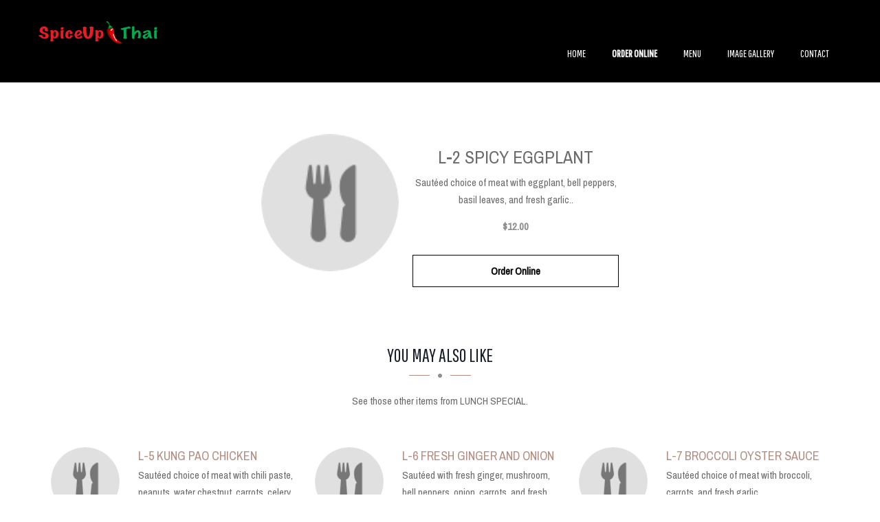

--- FILE ---
content_type: text/html; charset=UTF-8
request_url: https://spiceupthaicuisine.com/menu/165767
body_size: 7074
content:

    














<!DOCTYPE html>
<html lang="en">
<head prefix="og: http://ogp.me/ns# fb: http://ogp.me/ns/fb# restaurant: http://ogp.me/ns/restaurant#">

    
        <script type="text/javascript">
          if (!window.console) console = {log: function() {}};
          var ie8 = false;
        </script>
        <!--[if lt IE 9]>
        <script src="//{$staticFilesDomain}/sites/templates/livetable/assets/javascript/html5shiv.js"></script>
        <script>
            ie8 = true;
        </script>
        <![endif]-->
    

    <meta charset="UTF-8">
    <meta name="viewport" content="width=device-width, initial-scale=1.0, maximum-scale=1.0, user-scalable=no">

            <!-- BEGIN BUGSNAG -->
        <script src="//d2wy8f7a9ursnm.cloudfront.net/v7/bugsnag.min.js"></script>
        <script>
            Bugsnag.start({ 
                apiKey: 'f22a4bd9b3ac961465d23dbd71b77788',
            appVersion: '5.7f'
            });
        </script>
        <!-- END BUGSNAG -->
    


    
    
    
                









<title>L-2 Spicy Eggplant • Spice up Thai Cuisine Los Angeles</title>
<meta name="description" content="Sautéed choice of meat with eggplant, bell peppers, basil leaves, and fresh garlic." />



<meta name="twitter:card" content="summary">
<meta name="twitter:title" content="L-2 Spicy Eggplant • Spice up Thai Cuisine Los Angeles">
<meta name="twitter:description" content="Sautéed choice of meat with eggplant, bell peppers, basil leaves, and fresh garlic.">
<meta name="twitter:image" content="//www.blizzstatic.com/dynamicmedia/image/13858/637d295b6bba3.png?w=1200&h=630">


<meta property="og:title" content="L-2 Spicy Eggplant • Spice up Thai Cuisine Los Angeles" />
<meta property="og:type" content="restaurant.restaurant" />
<meta property="og:description" content="Sautéed choice of meat with eggplant, bell peppers, basil leaves, and fresh garlic." />
<meta property="og:site_name" content="Spice up Thai Cuisine Los Angeles" />
<meta property="restaurant:category" content="Restaurant" />
<meta property="restaurant:owner_verified" content="true" />
<meta property="og:image" content="//www.blizzstatic.com/dynamicmedia/image/13858/637d295b6bba3.png?w=1200&h=630" />

    <meta property="restaurant:contact_info:street_address" content="10223 Sepulveda Boulevard unit a" />
    <meta property="restaurant:contact_info:locality"       content="Los Angeles" />
    <meta property="restaurant:contact_info:region"         content="CA" />
    <meta property="restaurant:contact_info:postal_code"    content="91345" />
    <meta property="restaurant:contact_info:country_name"   content="United States" />
    <meta property="restaurant:contact_info:email"          content="nickyro92@gmail.com" />
    <meta property="restaurant:contact_info:phone_number"   content="8188308899" />
    <meta property="place:location:latitude"                content="34.256139" />
    <meta property="place:location:longitude"               content="-118.4678445" />


<link rel="canonical" href="https://spiceupthaicuisine.com/menu/165767" />
<meta property="og:url" content="https://spiceupthaicuisine.com/menu/165767" />



<link rel="shortcut icon" href="/restaurant/neue/favicon.ico">
<link rel="apple-touch-icon-precomposed" href="/restaurant/neue/apple-icon-blizzfull.png">
<meta name="msapplication-TileImage" content="/restaurant/neue/favicon.ico">
<meta name="msapplication-TileColor" content="#ef1818">













<script type="text/javascript">
  var _userway_config = {
    account: 'TkrS6o8eq8',
    type : '2'
  };
</script>
<script type="text/javascript" src="https://cdn.userway.org/widget.js"></script>

<script type="text/javascript">
  document.addEventListener("DOMContentLoaded", function(event) {
    let captchaCheck = setInterval(function()
    {
      let textarea = document.getElementById("g-recaptcha-response");
      if(textarea)
      {
        clearInterval(captchaCheck);
        textarea.setAttribute("aria-hidden", "true");
        textarea.setAttribute("aria-label", "do not use");
        textarea.setAttribute("aria-readonly", "true");
      }

    }, 100);

    setTimeout(function() {
      var images = document.querySelectorAll('img.attachment');

      for(var i = 0; i < images.length; i++)
      {
        var image = images[i];
        image.setAttribute("alt", "Twitter image");
        image.setAttribute("aria-hidden", "true");
      }

      var headers = document.querySelectorAll('h1, h2, h3, h4, h5, h6');

      for(var i = 0; i < headers.length; i++)
      {
        var header = headers[i];
        if(header.innerText.trim() == "") {
          if(header.innerHTML != "") {
            var newNode = document.createElement("div");
            var hClass = header.getAttribute("class");
            var hStyle = header.getAttribute("style");
            newNode.innerHTML = header.innerHTML;
            newNode.setAttribute("class", hClass);
            newNode.setAttribute("style", hStyle);
            header.parentNode.replaceChild(newNode, header);
          }
          else header.remove();
        }
      }

    }, 1000)
  });



</script>

    <link rel="stylesheet" type="text/css" href="//css.blizzfull.com/18a6fc46515f34b558f283f20b224b7f.css" />

    
    <link rel="alternate" type="application/json+oembed" href="spiceupthaicuisine.com/menu/165767/oembed">

    <style>
        #header-wrapper
        {
            background-color: rgba(0,0,0,1.0)!important;
            height:120px;
        }
    </style>


<link rel="stylesheet" type="text/css" href="//css.blizzfull.com/33a7387747224bef5c8c39ed6d09ec40.css" />

    <style>


        .bkg-img1
        {
            background-image: url(/sites/templates/livetable/assets/img/bkg-img1.jpg?w=1920);
        }

        #footer-wrapper
        {
            background-image: url(/sites/templates/livetable/assets/img/footer-bkg-img1.png?w=187), url(/sites/templates/livetable/assets/img/footer-bkg-img2.png?w=187);
        }

                body,
        p, a, span {
            font-family:  'Archivo Narrow', sans-serif,Arial,Helvetica,sans-serif;
        }
        
                #header .navbar-default .navbar-nav > li > a {
            font-family:  'Pathway Gothic One', sans-serif,Arial,Helvetica,sans-serif!important;
        }
        

                h1, h2, h3, h4, h5,.h1,
        #header,
        .master-slider .pi-caption01,
        a.more-details{
            font-family:  'Pathway Gothic One', sans-serif,Arial,Helvetica,sans-serif;
        }
        
        
        .custom-heading.style-1 span,
        .custom-heading.style-2 span,
        .menu-item-price p,
        .menu-item-price a span
        {
            font-family:  'Pathway Gothic One', sans-serif,Arial,Helvetica,sans-serif;
            text-transform: none;
        }

        .menu-price p,
        .menu-price {
            font-family:  'Pathway Gothic One', sans-serif,Arial,Helvetica,sans-serif;
            font-size: 30px;
        }

        .master-slider .pi-caption02 {
            font-family:  'Pathway Gothic One', sans-serif,Arial,Helvetica,sans-serif;
            font-size: 72px;
            text-transform: none;
        }

        
        

        
        

        .resize-header { height: 83px; }
        .resize-header .logo img { max-height: 200px; }





        .st0 {
            fill-rule: evenodd;
            clip-rule: evenodd;
            fill: #FCDA9A;
        }

        .sub-category div[class^="col-"] {
            margin-bottom: 30px;
        }



        .op-hours {
            color: #fff;
        }

        .op-hours > div {
            overflow: hidden;
            padding: 7px 0;
        }

        .op-hours > div > h6:first-child {
            float: left;
        }

        .op-hours > div > h6 {
            font-size: 12px;
            letter-spacing: 0;
            margin: 0;
            line-height: 1.2em;
            text-align: right;
            color: #fff;
        }

        /* Underscroll/Parallax */
        /* .custom-img-background{
            background-attachment: fixed;
        } */

                .bkg-img3 {
            background-image: url(//www.blizzstatic.com/dynamicmedia/image/13858/637d13edea1d5.png);
        }
        
                .bkg-img4 {
            background-image: url(//www.blizzstatic.com/dynamicmedia/image/13858/637d140b9ebea.png);
        }
        
        .custom-img-background {
            background-repeat: no-repeat;
            background-size: cover;
        }

                #menu-hero-unit {
            background-image: url(//www.blizzstatic.com/dynamicmedia/image/13858/637d1241589b6.png);
        }
        
        
                #catering-hero-unit {
            background-image: url(//www.blizzstatic.com/dynamicmedia/image/13858/637d21dda91ed.png);
        }
        
                #gallery-hero-unit {
            background-image: url(//www.blizzstatic.com/dynamicmedia/image/13858/637d12bdb26d0.png);
        }
        
                #contact-hero-unit {
            background-image: url(//www.blizzstatic.com/dynamicmedia/image/13858/637d2483cdffd.png);
        }
        
        

        .hero-content {
            display: flex;
            justify-content: center;
        }

        .hero-overlay {
            padding-top: 30vh;
            z-index: 9;
            text-align: center;
        }

        .presentation {
            height: 100vh;
            width: 100vw;
            overflow:hidden;
            position: relative;
        }

        @media (max-width: 768px) {
            .hero-overlay {
                padding-top: 15vh;
            }
            .presentation {
                height: 50vh;
            }
        }

        .hero-intro-title {
            font-size: 22px;
        }

        .hero-title {
            margin-bottom: 30px;
            font-size: 48px;
            font-weight: 700;
        }

        .hero-btn {
            display: block;
            width: auto;
        }

        .hero-overlay.light .hero-intro-title ,
        .hero-overlay.light .hero-title {
            color: #fff;
        }


        #header .nav-left .pi-nav {
            padding-bottom: 18px;
        }

        .category-image img {
            display: inline-block;
            margin-bottom: 30px;
        }

        .order-online-button {
            position: relative;
            padding: 18px 60px;
            -webkit-appearance: inherit;
        }

        @media screen and (max-width: 1199px) {
            

            .logo {
                margin: 10px 0;
            }

            .slider-main-button {
                visibility: visible !important;
                left: 50% !important;
                margin-left: -135px !important;
                z-index: 9999;
            }
        }

        @media screen and (max-width: 767px) {


            body.homepage {
                padding-top: 164px;
            }

            .logo {
                margin-left: auto;
                margin-right: auto;
            }


        }

        @media screen and (max-width: 480px) {
            .slider-main-button {
                visibility: visible !important;
                margin-top: 0 !important;
            }
        }

        @media screen and (max-width: 479px) {
            .slider-main-button {
                top: 50% !important;
                margin-top: -25px !important;
            }
        }

        .social-links-icon:after {
            content: '' !important;
        }

    </style>

            <link href="https://fonts.googleapis.com/css?family=Archivo+Narrow%7CPathway+Gothic+One" rel="stylesheet">
    
</head>
<body id="page-top" class="">
<div id="header-wrapper" >
    <!-- #header start -->
    <header id="header">

        <!-- Main navigation and logo container -->
        <div class="header-inner">
            <!-- .container start -->
            <div class="container">
                <!-- .main-nav start -->
                <div class="main-nav">
                    <!-- .row start -->
                    <div class="row">
                        <div class="col-md-12">
                            <!-- .navbar start -->
                            <nav class="navbar navbar-default nav-left">
                                <!-- .navbar-header start -->
                                <div class="navbar-header">
                                    <!-- .logo start -->
                                    <div class="logo">
                                        <a href="/">
                                            <img src="//www.blizzstatic.com/dynamicmedia/image/13858/637d295b6bba3.png?w=260" alt="Spice up Thai Cuisine logo">
                                        </a>
                                    </div><!-- logo end -->
                                </div><!-- .navbar-header end -->
                                                                <!-- Collect the nav links, forms, and other content for toggling -->
                                <div class="collapse navbar-collapse">
                                    <ul class="nav navbar-nav pi-nav">
                                        <li class="">
                                            <a href="/">Home</a>
                                        </li>

                                                                                    <li><a style="font-weight:bold" href="/order">Order Online</a></li>
                                        
                                        <li class="">
                                            <a href="/menu">Menu</a>
                                        </li>

                                        
                                        
                                        
                                        <li class="">
                                            <a href="/gallery">Image Gallery</a>
                                        </li>


                                        
                                        <li class="">
                                            <a href="/hours-contacts">Contact</a>
                                        </li>

                                        
                                        
                                        
                                    </ul><!-- .nav.navbar-nav.pi-nav end -->

                                                                            <a href="/order" aria-label="Order Online Direct" class="order-online-button-cta-link order-online-button-cta">
                                            <img width="48" height="48" alt="Order Online Direct Image" src="//www.blizzstatic.com/sites/templates/livetable/assets/img/order-online-cta-icon.png"><div>Order Online Direct</div>
                                        </a>
                                                                        <!-- Responsive menu start -->
                                    <div id="dl-menu" class="dl-menuwrapper">
                                        <button aria-label="Open Menu" class="dl-trigger">Open Menu</button>

                                        <ul class="dl-menu">
                                            <li><a href="/">Home</a></li>
                                                                                            <li><a href="/order">Order Online Direct</a></li>
                                                                                        <li><a href="/menu">Menu</a></li>
                                                                                                                                                                                <li><a href="/gallery">Gallery</a></li>
                                                                                        <li><a href="/hours-contacts">Contact</a></li>
                                                                                        
                                                                                        
                                                                                        <li style="display: flex">
                                                                                                                                                                                                                                                                                                                                            </li>
                                            
                                        </ul><!-- .dl-menu end -->
                                    </div><!-- (Responsive menu) #dl-menu end -->
                                </div><!-- .navbar.navbar-collapse end -->
                            </nav><!-- .navbar end -->
                        </div><!-- .col-md-12 end -->
                    </div><!-- .row end -->
                </div><!-- .main-nav end -->
            </div><!-- .container end -->
        </div><!-- .header-inner end -->
    </header><!-- #header end -->
</div><!-- #header-wrapper end -->



    <!--ABOUT-->
    <section id="menu" style="padding-top:45px;">
        <div class='item-container'>

            <div class=' img-column text-center' style="">
                                                            <a href="http://spiceupthaica.blizzfull.com/lunch-special/165767" title="Order Online">
                                                            <img src="/sites/templates/livetable/assets/img/menu-default-img.png" alt="" class="item-image main-color">
                                                    </a>
                                                </div>


            <div class=' text-center'>
                                                            <a href="http://spiceupthaica.blizzfull.com/lunch-special/165767" class="linked-title" title="Order L-2 Spicy Eggplant Online">
                            <h1 class="dark-text h4 force-h4" style="margin-top: 20px">
                                L-2 Spicy Eggplant
                            </h1>
                        </a>
                                    
                <p class="item-description">Sautéed choice of meat with eggplant, bell peppers, basil leaves, and fresh garlic..</p>
                <div style="text-align: center; font-weight: bold">
                                                                        <div class="cost">
                                $12.00
                            </div>
                                                                                    <p id="buttonContainer" style="margin-top: 30px">
                                                            <a href="https://spiceupthaica.blizzfull.com/lunch-special/165767" class="square-button-dark" title="Order Online">Order Online</a>
                                                </p>
                                    </div>
            </div>
        </div>
                <div style="margin-top: 70px" >
            <h4 class='dark-text text-center' >You may also like</h4>
            <div class="divider style-1 center">
                <span class="hr-simple left"></span>
                <i class="fa fa-circle hr-icon"></i>
                <span class="hr-simple right"></span>
            </div>
            <p class="text-center" style="margin-top: 40px">See those other items from LUNCH SPECIAL.</p>
        </div>
        <div class="category-wrapper">
            <ul class="dishes v3 text-center">
                                                                                                                                        <li>
                                <div class="menu-item-thumbnail" style="float: left">
                                    <a href="/menu/165757" aria-label="L-5 Kung Pao Chicken - Click to order">                                                                                    <img src="/sites/templates/livetable/assets/img/menu-default-img.png" alt="" class="main-color">
                                                                                </a>                                </div>

                                <div style="text-align: left;     float: right; width: 65%;">
                                    <h5><a href="/menu/165757" aria-label="L-5 Kung Pao Chicken - Click to order"><span>L-5 Kung Pao Chicken</span></a></h5>

                                    <p>Sautéed choice of meat with chili paste, peanuts,  water chestnut, carrots, celery, white & green onions,  mushroom, and bell pepper. </p>
                                                                    </div>
                            </li>
                                                                                                                                                                                                                                <li>
                                <div class="menu-item-thumbnail" style="float: left">
                                    <a href="/menu/165758" aria-label="L-6 Fresh Ginger and Onion - Click to order">                                                                                    <img src="/sites/templates/livetable/assets/img/menu-default-img.png" alt="" class="main-color">
                                                                                </a>                                </div>

                                <div style="text-align: left;     float: right; width: 65%;">
                                    <h5><a href="/menu/165758" aria-label="L-6 Fresh Ginger and Onion - Click to order"><span>L-6 Fresh Ginger and Onion</span></a></h5>

                                    <p>Sautéed with fresh ginger, mushroom, bell peppers, 
 onion, carrots, and fresh garlic. (Choice of meat)</p>
                                                                    </div>
                            </li>
                                                                                                                                                                                            <li>
                                <div class="menu-item-thumbnail" style="float: left">
                                    <a href="/menu/165759" aria-label="L-7 Broccoli Oyster Sauce - Click to order">                                                                                    <img src="/sites/templates/livetable/assets/img/menu-default-img.png" alt="" class="main-color">
                                                                                </a>                                </div>

                                <div style="text-align: left;     float: right; width: 65%;">
                                    <h5><a href="/menu/165759" aria-label="L-7 Broccoli Oyster Sauce - Click to order"><span>L-7 Broccoli Oyster Sauce</span></a></h5>

                                    <p>Sautéed choice of meat with broccoli, carrots,  and fresh garlic.</p>
                                                                    </div>
                            </li>
                                                                     </ul>
        </div>
            </section>
    <!--/ABOUT-->

    <style scoped>
        .menu-item-thumbnail img {
            border-radius: 100%;
            width: 100px;
            height: 100px;
            object-fit: cover;
            margin: 0 auto;
            margin-right: 10px;
        }
        .square-button-dark {
            border: 1px solid #000;
            color: #000;
            padding: 10px 30px;
        }
        .square-button-dark:hover {
            color: #fff;
            background: #000;
        }
        h1 {
            font-size: 26px !important;
        }
        h1, .item-description {
            width:300px;
        }
        .text-center {
            text-align: center;
        }
        .item-container {
            display: flex;
            justify-content: center;
            margin-top: 150px;
        }
        .img-column {
            padding-right: 20px;
        }
        #menu {
            min-height: 450px;
            padding-bottom: 50px;
        }
        .item-image {
            width: 200px;
            height: 200px;
            border-radius: 100%;
            object-fit: cover;
            margin: 0 auto;
        }
        .linked-title h1:hover {
            text-decoration: underline;
        }
        ul.dishes {
            display: flex;
            justify-content: center;
            margin-top: 30px;
        }
        ul.dishes > li {
            flex-basis: 30%;
            flex-grow: 0;
            padding: 10px;
        }
        .itemSizes {
            border-top: 1px solid #dddddd;
            padding-top: 20px;
        }
        .divider .hr-icon {
            left: 42px;
        }
        .main-color {

        }
        @media (max-width: 835px) {
            .item-container {
                display: block;
                margin-top: 250px;
            }
            .img-column {
                padding-right: 0px;
            }
            .img-column {
                width: 100%;
            }
            .item-description {
                width: 100%;
            }
            .category-wrapper {
                display: block
            }
            h1, .item-description {
                width: 100%;
            }
            ul.dishes {
                display: grid;
            }
        }
    </style>



<div id="footer-wrapper">
    <!-- #footer start -->
    <footer id="footer">
        <!-- .container start -->
        <div class="container">
            <!-- .row start -->
            <div class="row mb-60">
                <!-- .col-md-4 start -->
                <div class="col-md-4">

                </div><!-- .col-md-4 end-->

                <!-- .col-md-4 start -->
                <div class="col-md-4 centered">
                    <a href="/">
                        <img src="//www.blizzstatic.com/dynamicmedia/image/13858/637d295b6bba3.png?h=160"  alt="Restaurant Logo">
                        <br>
                        <span aria-label="Return Home">Return Home</span>
                    </a>
                </div><!-- .col-md-4 end -->

                <!-- .col-md-4 start -->
                <div class="col-md-4">

                </div><!-- .col-md-4 end-->
            </div><!-- .row end -->

                        <div class="row">
                <div class="col-md-4"></div>
                <div class="col-md-4 centered">
                    <address class="address" itemscope="" itemtype="http://schema.org/PostalAddress">
                        <ul class="contact-info-list">
                            <li>
                                <span itemprop="name"><strong>Spice up Thai Cuisine</strong></span>
                            </li>
                            <li>
                                <span>10223 Sepulveda Boulevard unit a</span>
                            </li>
                            <li>
                                <span>Los Angeles CA  91345</span>
                            </li>
                        </ul>
                    </address>
                </div>
                <div class="col-md-4">
                    <div id="map-canvas" style="height:200px">
                        <iframe
                                frameborder="0" style="border:0;width:100%;height:100%"
                                src="https://www.google.com/maps/embed/v1/place?key=AIzaSyBcZ9WgGABliiTP5UTj3lAwA0KYym44dLQ&q=10223 Sepulveda Boulevard unit a+Los Angeles+CA+91345" allowfullscreen>
                        </iframe>
                    </div>
                </div>
            </div>
            
                            <div class="row">
                    <div class="col-md-4 col-md-push-2 text-right">
                        <span>DELIVERY HOURS</span>
                                                    <p>We do not offer delivery.</p>
                                            </div>
                    <div class="col-md-4 col-md-offset-2">
                        <span>TAKE-OUT HOURS</span>
                                                    <article class="op-hours">
                                                                    <div>
                                        <h6>sun</h6>
                                        <h6>
                                                                                            12:00PM - 8:30PM<br>                                                                                    </h6>
                                    </div>
                                                                    <div>
                                        <h6>mon</h6>
                                        <h6>
                                                                                            11:45AM - 8:30PM<br>                                                                                    </h6>
                                    </div>
                                                                    <div>
                                        <h6>tue</h6>
                                        <h6>
                                                                                            Closed                                                                                    </h6>
                                    </div>
                                                                    <div>
                                        <h6>wed</h6>
                                        <h6>
                                                                                            11:45AM - 8:30PM<br>                                                                                    </h6>
                                    </div>
                                                                    <div>
                                        <h6>thur</h6>
                                        <h6>
                                                                                            11:45AM - 8:30PM<br>                                                                                    </h6>
                                    </div>
                                                                    <div>
                                        <h6>fri</h6>
                                        <h6>
                                                                                            11:45AM - 8:30PM<br>                                                                                    </h6>
                                    </div>
                                                                    <div>
                                        <h6>sat</h6>
                                        <h6>
                                                                                            11:45AM - 8:30PM<br>                                                                                    </h6>
                                    </div>
                                                                    <div>
                                        <h6>12/13</h6>
                                        <h6>
                                                                                            Closed                                                                                    </h6>
                                    </div>
                                                                    <div>
                                        <h6>12/14</h6>
                                        <h6>
                                                                                            Closed                                                                                    </h6>
                                    </div>
                                                                    <div>
                                        <h6>01/21</h6>
                                        <h6>
                                                                                            Closed                                                                                    </h6>
                                    </div>
                                                            </article>
                                            </div>
                </div>
            

            <!-- .row start -->
            <div class="row mb-40">
                <!-- .col-md-6 start -->
                <div class="col-md-6">

                    <!-- .social-links start -->
                                    </div><!-- .col-md-6 end -->

                <!-- .col-md-6 start -->
                <div class="col-md-6">
                    <!-- .newsletter start -->

                </div><!-- .col-md-6 end -->
            </div><!-- .row end -->
            <div class="row">
                <div class="col-md-12 footer-bottom">
                    &copy 2026 All Rights Reserved.             Supported by <a href="https://wawio.com/" title="Wawio Online Ordering Website"  target="_blank" class="">Wawio Online Ordering</a>.
    </p>

                    <p>We strive to ensure that our website is accessible to people with disabilities<a href="/accessibility"> Our Accessibility Statement</a></p>
                </div>
            </div>
        </div><!-- .container end -->
    </footer><!-- #footer end -->
</div>

<div id="copyright-container">
    <!-- .container start -->
    <div class="container">
        <!-- .row start -->
        <div class="row">
            <!-- .col-md-6 start -->
            <div class="col-md-6">
                <p></p>
            </div><!-- .col-md-6 end -->

            <!-- .col-md-6 start -->
            <div class="col-md-6">
                <ul class="breadcrumb">
                    <li><a href="/">Home</a></li>
                                            <li><a href="/order">Order Online</a></li>
                                        <li><a href="/menu">Menu</a></li>
                                                            <li><a href="/catering">Catering</a></li>
                    <li><a href="/gallery">Gallery</a></li>
                                        <li><a href="/hours-contacts">Contact</a></li>
                    

                </ul>
            </div><!-- .col-md-6 end -->
        </div><!-- .row end -->
    </div><!-- .container end -->
</div>

<a href="#" class="scroll-up hide-scroll" aria-hidden="true" aria-label="Scroll to top"><i class="fa fa-angle-double-up"></i></a>

<script type="text/javascript" src="//www.blizzstatic.com/38c0e37090e64c613815d066264d9a78.js" minified crossorigin="anonymous"></script>
<script>if(typeof h38c0e37090e64c613815d066264d9a78 === 'undefined') document.write('<script src="//static.blizzfull.com/38c0e37090e64c613815d066264d9a78.js" minified><\/script>')</script>







<script src="https://www.google.com/recaptcha/api.js" async defer></script>
<script>
    $(".section-form").on("submit", function(e) {
        e.preventDefault();

        let name = $(this).find('#name').val();
        if (!name) return $(this).find('.form-error').html('Name field is required');

        let email = $(this).find('#email').val();
        if (!email) return $(this).find('.form-error').html('Email field is required');

        let message = $(this).find('#message').val();
        if (!message) return $(this).find('.form-error').html('Message field is required');

        let captcha = $(this).find('#g-recaptcha-response').val();
        if (!captcha) return $(this).find('.form-error').html('Captcha is required');

        $(this).find(':submit').val('THANKS FOR CONTACTING!');
        $(this).find('.form-error').html('');

        let data = $(this).serialize();
        $.ajax({
            type: 'POST',
            url: '/contact',
            data: data
        });
    });
</script>

<script>
    
    //See public/shared/blizzfullAnalytics.js
    BLIZZFULL_ANALYTICS.init(null, 'UA-29981188-3', true);
</script>

<style>
    
</style>

    <!-- Website Alert -->
    

    <!-- Website Alert -->
    




</body>
</html>
